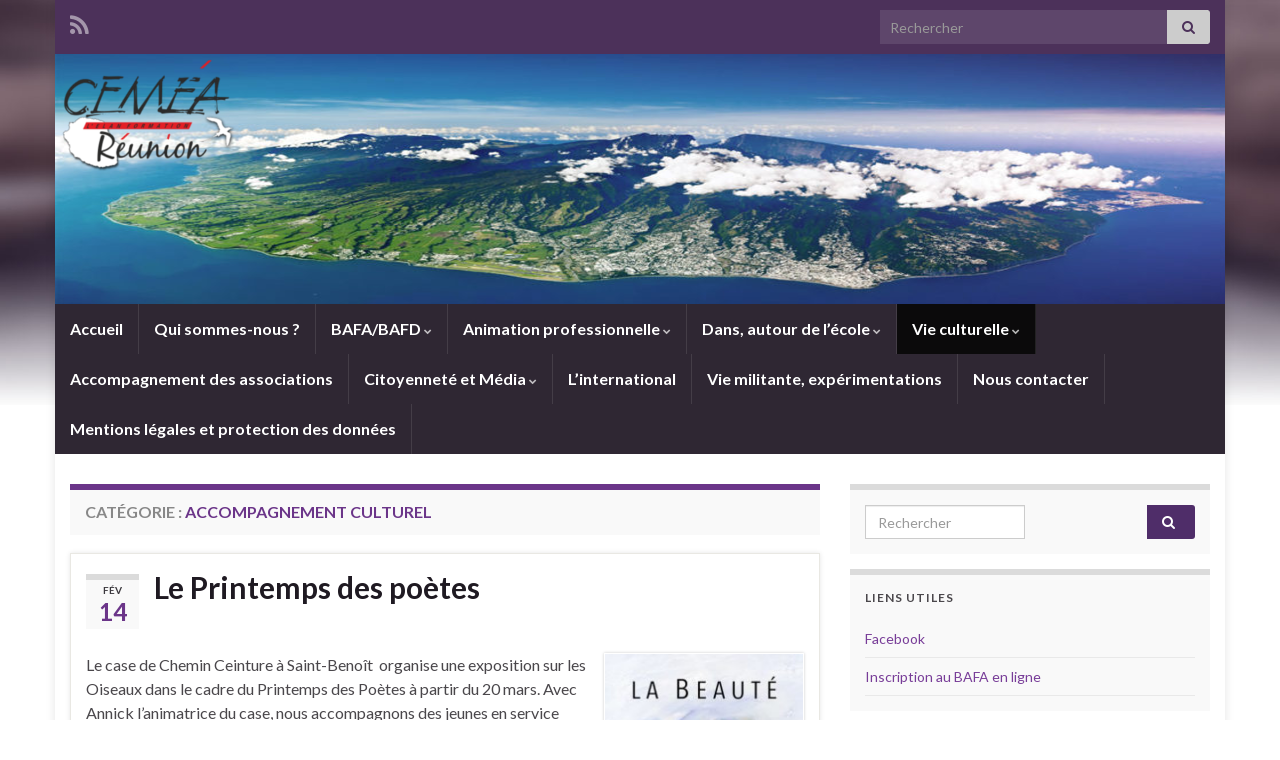

--- FILE ---
content_type: text/html; charset=UTF-8
request_url: https://cemea-reunion.org/category/vie-culturelle/accompagnement-culturel-allons-voir-des-spectacles-ensemble/
body_size: 10544
content:
<!DOCTYPE html><!--[if IE 7]>
<html class="ie ie7" lang="fr-FR" prefix="og: http://ogp.me/ns#">
<![endif]-->
<!--[if IE 8]>
<html class="ie ie8" lang="fr-FR" prefix="og: http://ogp.me/ns#">
<![endif]-->
<!--[if !(IE 7) & !(IE 8)]><!-->
<html lang="fr-FR" prefix="og: http://ogp.me/ns#">
<!--<![endif]-->
    <head>
        <meta charset="UTF-8">
        <meta http-equiv="X-UA-Compatible" content="IE=edge">
        <meta name="viewport" content="width=device-width, initial-scale=1">
        <title>Accompagnement culturel &#8211; CEMEA REUNION</title>
<meta name='robots' content='max-image-preview:large' />
<link rel="alternate" type="application/rss+xml" title="CEMEA REUNION &raquo; Flux" href="https://cemea-reunion.org/feed/" />
<link rel="alternate" type="application/rss+xml" title="CEMEA REUNION &raquo; Flux des commentaires" href="https://cemea-reunion.org/comments/feed/" />
<link rel="alternate" type="application/rss+xml" title="CEMEA REUNION &raquo; Flux de la catégorie Accompagnement culturel" href="https://cemea-reunion.org/category/vie-culturelle/accompagnement-culturel-allons-voir-des-spectacles-ensemble/feed/" />
<script type="text/javascript">
/* <![CDATA[ */
window._wpemojiSettings = {"baseUrl":"https:\/\/s.w.org\/images\/core\/emoji\/15.0.3\/72x72\/","ext":".png","svgUrl":"https:\/\/s.w.org\/images\/core\/emoji\/15.0.3\/svg\/","svgExt":".svg","source":{"concatemoji":"https:\/\/cemea-reunion.org\/wp-includes\/js\/wp-emoji-release.min.js?ver=6.6.4"}};
/*! This file is auto-generated */
!function(i,n){var o,s,e;function c(e){try{var t={supportTests:e,timestamp:(new Date).valueOf()};sessionStorage.setItem(o,JSON.stringify(t))}catch(e){}}function p(e,t,n){e.clearRect(0,0,e.canvas.width,e.canvas.height),e.fillText(t,0,0);var t=new Uint32Array(e.getImageData(0,0,e.canvas.width,e.canvas.height).data),r=(e.clearRect(0,0,e.canvas.width,e.canvas.height),e.fillText(n,0,0),new Uint32Array(e.getImageData(0,0,e.canvas.width,e.canvas.height).data));return t.every(function(e,t){return e===r[t]})}function u(e,t,n){switch(t){case"flag":return n(e,"\ud83c\udff3\ufe0f\u200d\u26a7\ufe0f","\ud83c\udff3\ufe0f\u200b\u26a7\ufe0f")?!1:!n(e,"\ud83c\uddfa\ud83c\uddf3","\ud83c\uddfa\u200b\ud83c\uddf3")&&!n(e,"\ud83c\udff4\udb40\udc67\udb40\udc62\udb40\udc65\udb40\udc6e\udb40\udc67\udb40\udc7f","\ud83c\udff4\u200b\udb40\udc67\u200b\udb40\udc62\u200b\udb40\udc65\u200b\udb40\udc6e\u200b\udb40\udc67\u200b\udb40\udc7f");case"emoji":return!n(e,"\ud83d\udc26\u200d\u2b1b","\ud83d\udc26\u200b\u2b1b")}return!1}function f(e,t,n){var r="undefined"!=typeof WorkerGlobalScope&&self instanceof WorkerGlobalScope?new OffscreenCanvas(300,150):i.createElement("canvas"),a=r.getContext("2d",{willReadFrequently:!0}),o=(a.textBaseline="top",a.font="600 32px Arial",{});return e.forEach(function(e){o[e]=t(a,e,n)}),o}function t(e){var t=i.createElement("script");t.src=e,t.defer=!0,i.head.appendChild(t)}"undefined"!=typeof Promise&&(o="wpEmojiSettingsSupports",s=["flag","emoji"],n.supports={everything:!0,everythingExceptFlag:!0},e=new Promise(function(e){i.addEventListener("DOMContentLoaded",e,{once:!0})}),new Promise(function(t){var n=function(){try{var e=JSON.parse(sessionStorage.getItem(o));if("object"==typeof e&&"number"==typeof e.timestamp&&(new Date).valueOf()<e.timestamp+604800&&"object"==typeof e.supportTests)return e.supportTests}catch(e){}return null}();if(!n){if("undefined"!=typeof Worker&&"undefined"!=typeof OffscreenCanvas&&"undefined"!=typeof URL&&URL.createObjectURL&&"undefined"!=typeof Blob)try{var e="postMessage("+f.toString()+"("+[JSON.stringify(s),u.toString(),p.toString()].join(",")+"));",r=new Blob([e],{type:"text/javascript"}),a=new Worker(URL.createObjectURL(r),{name:"wpTestEmojiSupports"});return void(a.onmessage=function(e){c(n=e.data),a.terminate(),t(n)})}catch(e){}c(n=f(s,u,p))}t(n)}).then(function(e){for(var t in e)n.supports[t]=e[t],n.supports.everything=n.supports.everything&&n.supports[t],"flag"!==t&&(n.supports.everythingExceptFlag=n.supports.everythingExceptFlag&&n.supports[t]);n.supports.everythingExceptFlag=n.supports.everythingExceptFlag&&!n.supports.flag,n.DOMReady=!1,n.readyCallback=function(){n.DOMReady=!0}}).then(function(){return e}).then(function(){var e;n.supports.everything||(n.readyCallback(),(e=n.source||{}).concatemoji?t(e.concatemoji):e.wpemoji&&e.twemoji&&(t(e.twemoji),t(e.wpemoji)))}))}((window,document),window._wpemojiSettings);
/* ]]> */
</script>
<style id='wp-emoji-styles-inline-css' type='text/css'>

	img.wp-smiley, img.emoji {
		display: inline !important;
		border: none !important;
		box-shadow: none !important;
		height: 1em !important;
		width: 1em !important;
		margin: 0 0.07em !important;
		vertical-align: -0.1em !important;
		background: none !important;
		padding: 0 !important;
	}
</style>
<link rel='stylesheet' id='wp-block-library-css' href='https://cemea-reunion.org/wp-includes/css/dist/block-library/style.min.css?ver=6.6.4' type='text/css' media='all' />
<style id='tropicalista-pdfembed-style-inline-css' type='text/css'>
.wp-block-tropicalista-pdfembed{height:500px}

</style>
<style id='classic-theme-styles-inline-css' type='text/css'>
/*! This file is auto-generated */
.wp-block-button__link{color:#fff;background-color:#32373c;border-radius:9999px;box-shadow:none;text-decoration:none;padding:calc(.667em + 2px) calc(1.333em + 2px);font-size:1.125em}.wp-block-file__button{background:#32373c;color:#fff;text-decoration:none}
</style>
<style id='global-styles-inline-css' type='text/css'>
:root{--wp--preset--aspect-ratio--square: 1;--wp--preset--aspect-ratio--4-3: 4/3;--wp--preset--aspect-ratio--3-4: 3/4;--wp--preset--aspect-ratio--3-2: 3/2;--wp--preset--aspect-ratio--2-3: 2/3;--wp--preset--aspect-ratio--16-9: 16/9;--wp--preset--aspect-ratio--9-16: 9/16;--wp--preset--color--black: #000000;--wp--preset--color--cyan-bluish-gray: #abb8c3;--wp--preset--color--white: #ffffff;--wp--preset--color--pale-pink: #f78da7;--wp--preset--color--vivid-red: #cf2e2e;--wp--preset--color--luminous-vivid-orange: #ff6900;--wp--preset--color--luminous-vivid-amber: #fcb900;--wp--preset--color--light-green-cyan: #7bdcb5;--wp--preset--color--vivid-green-cyan: #00d084;--wp--preset--color--pale-cyan-blue: #8ed1fc;--wp--preset--color--vivid-cyan-blue: #0693e3;--wp--preset--color--vivid-purple: #9b51e0;--wp--preset--gradient--vivid-cyan-blue-to-vivid-purple: linear-gradient(135deg,rgba(6,147,227,1) 0%,rgb(155,81,224) 100%);--wp--preset--gradient--light-green-cyan-to-vivid-green-cyan: linear-gradient(135deg,rgb(122,220,180) 0%,rgb(0,208,130) 100%);--wp--preset--gradient--luminous-vivid-amber-to-luminous-vivid-orange: linear-gradient(135deg,rgba(252,185,0,1) 0%,rgba(255,105,0,1) 100%);--wp--preset--gradient--luminous-vivid-orange-to-vivid-red: linear-gradient(135deg,rgba(255,105,0,1) 0%,rgb(207,46,46) 100%);--wp--preset--gradient--very-light-gray-to-cyan-bluish-gray: linear-gradient(135deg,rgb(238,238,238) 0%,rgb(169,184,195) 100%);--wp--preset--gradient--cool-to-warm-spectrum: linear-gradient(135deg,rgb(74,234,220) 0%,rgb(151,120,209) 20%,rgb(207,42,186) 40%,rgb(238,44,130) 60%,rgb(251,105,98) 80%,rgb(254,248,76) 100%);--wp--preset--gradient--blush-light-purple: linear-gradient(135deg,rgb(255,206,236) 0%,rgb(152,150,240) 100%);--wp--preset--gradient--blush-bordeaux: linear-gradient(135deg,rgb(254,205,165) 0%,rgb(254,45,45) 50%,rgb(107,0,62) 100%);--wp--preset--gradient--luminous-dusk: linear-gradient(135deg,rgb(255,203,112) 0%,rgb(199,81,192) 50%,rgb(65,88,208) 100%);--wp--preset--gradient--pale-ocean: linear-gradient(135deg,rgb(255,245,203) 0%,rgb(182,227,212) 50%,rgb(51,167,181) 100%);--wp--preset--gradient--electric-grass: linear-gradient(135deg,rgb(202,248,128) 0%,rgb(113,206,126) 100%);--wp--preset--gradient--midnight: linear-gradient(135deg,rgb(2,3,129) 0%,rgb(40,116,252) 100%);--wp--preset--font-size--small: 14px;--wp--preset--font-size--medium: 20px;--wp--preset--font-size--large: 20px;--wp--preset--font-size--x-large: 42px;--wp--preset--font-size--tiny: 10px;--wp--preset--font-size--regular: 16px;--wp--preset--font-size--larger: 26px;--wp--preset--spacing--20: 0.44rem;--wp--preset--spacing--30: 0.67rem;--wp--preset--spacing--40: 1rem;--wp--preset--spacing--50: 1.5rem;--wp--preset--spacing--60: 2.25rem;--wp--preset--spacing--70: 3.38rem;--wp--preset--spacing--80: 5.06rem;--wp--preset--shadow--natural: 6px 6px 9px rgba(0, 0, 0, 0.2);--wp--preset--shadow--deep: 12px 12px 50px rgba(0, 0, 0, 0.4);--wp--preset--shadow--sharp: 6px 6px 0px rgba(0, 0, 0, 0.2);--wp--preset--shadow--outlined: 6px 6px 0px -3px rgba(255, 255, 255, 1), 6px 6px rgba(0, 0, 0, 1);--wp--preset--shadow--crisp: 6px 6px 0px rgba(0, 0, 0, 1);}:where(.is-layout-flex){gap: 0.5em;}:where(.is-layout-grid){gap: 0.5em;}body .is-layout-flex{display: flex;}.is-layout-flex{flex-wrap: wrap;align-items: center;}.is-layout-flex > :is(*, div){margin: 0;}body .is-layout-grid{display: grid;}.is-layout-grid > :is(*, div){margin: 0;}:where(.wp-block-columns.is-layout-flex){gap: 2em;}:where(.wp-block-columns.is-layout-grid){gap: 2em;}:where(.wp-block-post-template.is-layout-flex){gap: 1.25em;}:where(.wp-block-post-template.is-layout-grid){gap: 1.25em;}.has-black-color{color: var(--wp--preset--color--black) !important;}.has-cyan-bluish-gray-color{color: var(--wp--preset--color--cyan-bluish-gray) !important;}.has-white-color{color: var(--wp--preset--color--white) !important;}.has-pale-pink-color{color: var(--wp--preset--color--pale-pink) !important;}.has-vivid-red-color{color: var(--wp--preset--color--vivid-red) !important;}.has-luminous-vivid-orange-color{color: var(--wp--preset--color--luminous-vivid-orange) !important;}.has-luminous-vivid-amber-color{color: var(--wp--preset--color--luminous-vivid-amber) !important;}.has-light-green-cyan-color{color: var(--wp--preset--color--light-green-cyan) !important;}.has-vivid-green-cyan-color{color: var(--wp--preset--color--vivid-green-cyan) !important;}.has-pale-cyan-blue-color{color: var(--wp--preset--color--pale-cyan-blue) !important;}.has-vivid-cyan-blue-color{color: var(--wp--preset--color--vivid-cyan-blue) !important;}.has-vivid-purple-color{color: var(--wp--preset--color--vivid-purple) !important;}.has-black-background-color{background-color: var(--wp--preset--color--black) !important;}.has-cyan-bluish-gray-background-color{background-color: var(--wp--preset--color--cyan-bluish-gray) !important;}.has-white-background-color{background-color: var(--wp--preset--color--white) !important;}.has-pale-pink-background-color{background-color: var(--wp--preset--color--pale-pink) !important;}.has-vivid-red-background-color{background-color: var(--wp--preset--color--vivid-red) !important;}.has-luminous-vivid-orange-background-color{background-color: var(--wp--preset--color--luminous-vivid-orange) !important;}.has-luminous-vivid-amber-background-color{background-color: var(--wp--preset--color--luminous-vivid-amber) !important;}.has-light-green-cyan-background-color{background-color: var(--wp--preset--color--light-green-cyan) !important;}.has-vivid-green-cyan-background-color{background-color: var(--wp--preset--color--vivid-green-cyan) !important;}.has-pale-cyan-blue-background-color{background-color: var(--wp--preset--color--pale-cyan-blue) !important;}.has-vivid-cyan-blue-background-color{background-color: var(--wp--preset--color--vivid-cyan-blue) !important;}.has-vivid-purple-background-color{background-color: var(--wp--preset--color--vivid-purple) !important;}.has-black-border-color{border-color: var(--wp--preset--color--black) !important;}.has-cyan-bluish-gray-border-color{border-color: var(--wp--preset--color--cyan-bluish-gray) !important;}.has-white-border-color{border-color: var(--wp--preset--color--white) !important;}.has-pale-pink-border-color{border-color: var(--wp--preset--color--pale-pink) !important;}.has-vivid-red-border-color{border-color: var(--wp--preset--color--vivid-red) !important;}.has-luminous-vivid-orange-border-color{border-color: var(--wp--preset--color--luminous-vivid-orange) !important;}.has-luminous-vivid-amber-border-color{border-color: var(--wp--preset--color--luminous-vivid-amber) !important;}.has-light-green-cyan-border-color{border-color: var(--wp--preset--color--light-green-cyan) !important;}.has-vivid-green-cyan-border-color{border-color: var(--wp--preset--color--vivid-green-cyan) !important;}.has-pale-cyan-blue-border-color{border-color: var(--wp--preset--color--pale-cyan-blue) !important;}.has-vivid-cyan-blue-border-color{border-color: var(--wp--preset--color--vivid-cyan-blue) !important;}.has-vivid-purple-border-color{border-color: var(--wp--preset--color--vivid-purple) !important;}.has-vivid-cyan-blue-to-vivid-purple-gradient-background{background: var(--wp--preset--gradient--vivid-cyan-blue-to-vivid-purple) !important;}.has-light-green-cyan-to-vivid-green-cyan-gradient-background{background: var(--wp--preset--gradient--light-green-cyan-to-vivid-green-cyan) !important;}.has-luminous-vivid-amber-to-luminous-vivid-orange-gradient-background{background: var(--wp--preset--gradient--luminous-vivid-amber-to-luminous-vivid-orange) !important;}.has-luminous-vivid-orange-to-vivid-red-gradient-background{background: var(--wp--preset--gradient--luminous-vivid-orange-to-vivid-red) !important;}.has-very-light-gray-to-cyan-bluish-gray-gradient-background{background: var(--wp--preset--gradient--very-light-gray-to-cyan-bluish-gray) !important;}.has-cool-to-warm-spectrum-gradient-background{background: var(--wp--preset--gradient--cool-to-warm-spectrum) !important;}.has-blush-light-purple-gradient-background{background: var(--wp--preset--gradient--blush-light-purple) !important;}.has-blush-bordeaux-gradient-background{background: var(--wp--preset--gradient--blush-bordeaux) !important;}.has-luminous-dusk-gradient-background{background: var(--wp--preset--gradient--luminous-dusk) !important;}.has-pale-ocean-gradient-background{background: var(--wp--preset--gradient--pale-ocean) !important;}.has-electric-grass-gradient-background{background: var(--wp--preset--gradient--electric-grass) !important;}.has-midnight-gradient-background{background: var(--wp--preset--gradient--midnight) !important;}.has-small-font-size{font-size: var(--wp--preset--font-size--small) !important;}.has-medium-font-size{font-size: var(--wp--preset--font-size--medium) !important;}.has-large-font-size{font-size: var(--wp--preset--font-size--large) !important;}.has-x-large-font-size{font-size: var(--wp--preset--font-size--x-large) !important;}
:where(.wp-block-post-template.is-layout-flex){gap: 1.25em;}:where(.wp-block-post-template.is-layout-grid){gap: 1.25em;}
:where(.wp-block-columns.is-layout-flex){gap: 2em;}:where(.wp-block-columns.is-layout-grid){gap: 2em;}
:root :where(.wp-block-pullquote){font-size: 1.5em;line-height: 1.6;}
</style>
<link rel='stylesheet' id='osm-map-css-css' href='https://cemea-reunion.org/wp-content/plugins/osm/css/osm_map.css?ver=6.6.4' type='text/css' media='all' />
<link rel='stylesheet' id='osm-ol3-css-css' href='https://cemea-reunion.org/wp-content/plugins/osm/js/OL/7.1.0/ol.css?ver=6.6.4' type='text/css' media='all' />
<link rel='stylesheet' id='osm-ol3-ext-css-css' href='https://cemea-reunion.org/wp-content/plugins/osm/css/osm_map_v3.css?ver=6.6.4' type='text/css' media='all' />
<link rel='stylesheet' id='bootstrap-css' href='https://cemea-reunion.org/wp-content/themes/graphene/bootstrap/css/bootstrap.min.css?ver=6.6.4' type='text/css' media='all' />
<link rel='stylesheet' id='font-awesome-css' href='https://cemea-reunion.org/wp-content/themes/graphene/fonts/font-awesome/css/font-awesome.min.css?ver=6.6.4' type='text/css' media='all' />
<link rel='stylesheet' id='graphene-css' href='https://cemea-reunion.org/wp-content/themes/graphene/style.css?ver=2.9.4' type='text/css' media='screen' />
<link rel='stylesheet' id='graphene-responsive-css' href='https://cemea-reunion.org/wp-content/themes/graphene/responsive.css?ver=2.9.4' type='text/css' media='all' />
<link rel='stylesheet' id='graphene-blocks-css' href='https://cemea-reunion.org/wp-content/themes/graphene/blocks.css?ver=2.9.4' type='text/css' media='all' />
<script type="text/javascript" src="https://cemea-reunion.org/wp-includes/js/jquery/jquery.min.js?ver=3.7.1" id="jquery-core-js"></script>
<script type="text/javascript" src="https://cemea-reunion.org/wp-includes/js/jquery/jquery-migrate.min.js?ver=3.4.1" id="jquery-migrate-js"></script>
<script type="text/javascript" src="https://cemea-reunion.org/wp-content/plugins/osm/js/OL/2.13.1/OpenLayers.js?ver=6.6.4" id="osm-ol-library-js"></script>
<script type="text/javascript" src="https://cemea-reunion.org/wp-content/plugins/osm/js/OSM/openlayers/OpenStreetMap.js?ver=6.6.4" id="osm-osm-library-js"></script>
<script type="text/javascript" src="https://cemea-reunion.org/wp-content/plugins/osm/js/OSeaM/harbours.js?ver=6.6.4" id="osm-harbours-library-js"></script>
<script type="text/javascript" src="https://cemea-reunion.org/wp-content/plugins/osm/js/OSeaM/map_utils.js?ver=6.6.4" id="osm-map-utils-library-js"></script>
<script type="text/javascript" src="https://cemea-reunion.org/wp-content/plugins/osm/js/OSeaM/utilities.js?ver=6.6.4" id="osm-utilities-library-js"></script>
<script type="text/javascript" src="https://cemea-reunion.org/wp-content/plugins/osm/js/osm-plugin-lib.js?ver=6.6.4" id="OsmScript-js"></script>
<script type="text/javascript" src="https://cemea-reunion.org/wp-content/plugins/osm/js/polyfill/v2/polyfill.min.js?features=requestAnimationFrame%2CElement.prototype.classList%2CURL&amp;ver=6.6.4" id="osm-polyfill-js"></script>
<script type="text/javascript" src="https://cemea-reunion.org/wp-content/plugins/osm/js/OL/7.1.0/ol.js?ver=6.6.4" id="osm-ol3-library-js"></script>
<script type="text/javascript" src="https://cemea-reunion.org/wp-content/plugins/osm/js/osm-v3-plugin-lib.js?ver=6.6.4" id="osm-ol3-ext-library-js"></script>
<script type="text/javascript" src="https://cemea-reunion.org/wp-content/plugins/osm/js/osm-metabox-events.js?ver=6.6.4" id="osm-ol3-metabox-events-js"></script>
<script type="text/javascript" src="https://cemea-reunion.org/wp-content/plugins/osm/js/osm-startup-lib.js?ver=6.6.4" id="osm-map-startup-js"></script>
<script defer type="text/javascript" src="https://cemea-reunion.org/wp-content/themes/graphene/bootstrap/js/bootstrap.min.js?ver=2.9.4" id="bootstrap-js"></script>
<script defer type="text/javascript" src="https://cemea-reunion.org/wp-content/themes/graphene/js/bootstrap-hover-dropdown/bootstrap-hover-dropdown.min.js?ver=2.9.4" id="bootstrap-hover-dropdown-js"></script>
<script defer type="text/javascript" src="https://cemea-reunion.org/wp-content/themes/graphene/js/bootstrap-submenu/bootstrap-submenu.min.js?ver=2.9.4" id="bootstrap-submenu-js"></script>
<script defer type="text/javascript" src="https://cemea-reunion.org/wp-content/themes/graphene/js/jquery.infinitescroll.min.js?ver=2.9.4" id="infinite-scroll-js"></script>
<script type="text/javascript" id="graphene-js-extra">
/* <![CDATA[ */
var grapheneJS = {"siteurl":"https:\/\/cemea-reunion.org","ajaxurl":"https:\/\/cemea-reunion.org\/wp-admin\/admin-ajax.php","templateUrl":"https:\/\/cemea-reunion.org\/wp-content\/themes\/graphene","isSingular":"","enableStickyMenu":"","shouldShowComments":"","commentsOrder":"newest","sliderDisable":"1","sliderInterval":"7000","infScrollBtnLbl":"Lire plus","infScrollOn":"","infScrollCommentsOn":"","totalPosts":"2","postsPerPage":"5","isPageNavi":"","infScrollMsgText":"Fetching window.grapheneInfScrollItemsPerPage of window.grapheneInfScrollItemsLeft items left ...","infScrollMsgTextPlural":"Fetching window.grapheneInfScrollItemsPerPage of window.grapheneInfScrollItemsLeft items left ...","infScrollFinishedText":"All loaded!","commentsPerPage":"50","totalComments":"0","infScrollCommentsMsg":"R\u00e9cup\u00e9ration de window.grapheneInfScrollCommentsPerPage commentaires sur window.grapheneInfScrollCommentsLeft laiss\u00e9s","infScrollCommentsMsgPlural":"R\u00e9cup\u00e9ration de window.grapheneInfScrollCommentsPerPage commentaires sur window.grapheneInfScrollCommentsLeft laiss\u00e9s","infScrollCommentsFinishedMsg":"All comments loaded!","disableLiveSearch":"1","txtNoResult":"No result found.","isMasonry":""};
/* ]]> */
</script>
<script defer type="text/javascript" src="https://cemea-reunion.org/wp-content/themes/graphene/js/graphene.js?ver=2.9.4" id="graphene-js"></script>
<link rel="https://api.w.org/" href="https://cemea-reunion.org/wp-json/" /><link rel="alternate" title="JSON" type="application/json" href="https://cemea-reunion.org/wp-json/wp/v2/categories/53" /><link rel="EditURI" type="application/rsd+xml" title="RSD" href="https://cemea-reunion.org/xmlrpc.php?rsd" />
<meta name="generator" content="WordPress 6.6.4" />
<script type="text/javascript"> 

/**  all layers have to be in this global array - in further process each map will have something like vectorM[map_ol3js_n][layer_n] */
var vectorM = [[]];


/** put translations from PHP/mo to JavaScript */
var translations = [];

/** global GET-Parameters */
var HTTP_GET_VARS = [];

</script><!-- OSM plugin V6.1.9: did not add geo meta tags. --> 
<!-- Saisissez vos scripts ici -->		<script>
		   WebFontConfig = {
		      google: { 
		      	families: ["Lato:400,400i,700,700i&display=swap"]		      }
		   };

		   (function(d) {
		      var wf = d.createElement('script'), s = d.scripts[0];
		      wf.src = 'https://ajax.googleapis.com/ajax/libs/webfont/1.6.26/webfont.js';
		      wf.async = true;
		      s.parentNode.insertBefore(wf, s);
		   })(document);
		</script>
	<style type="text/css">
.header_title, .header_title a, .header_title a:visited, .header_title a:hover, .header_desc {color:#blank}.carousel, .carousel .item{height:400px}@media (max-width: 991px) {.carousel, .carousel .item{height:250px}}
</style>
<style type="text/css" id="custom-background-css">
body.custom-background { background-image: url("https://cemea-reunion.org/wp-content/themes/graphene/images/bg.jpg"); background-position: center top; background-size: contain; background-repeat: no-repeat; background-attachment: scroll; }
</style>
	<link rel="icon" href="https://cemea-reunion.org/wp-content/uploads/2019/02/cropped-logo-CEMEA-1-32x32.png" sizes="32x32" />
<link rel="icon" href="https://cemea-reunion.org/wp-content/uploads/2019/02/cropped-logo-CEMEA-1-192x192.png" sizes="192x192" />
<link rel="apple-touch-icon" href="https://cemea-reunion.org/wp-content/uploads/2019/02/cropped-logo-CEMEA-1-180x180.png" />
<meta name="msapplication-TileImage" content="https://cemea-reunion.org/wp-content/uploads/2019/02/cropped-logo-CEMEA-1-270x270.png" />
		<style type="text/css" id="wp-custom-css">
			 .entry-meta { display: none; }
		</style>
		    </head>
    <body class="archive category category-accompagnement-culturel-allons-voir-des-spectacles-ensemble category-53 custom-background wp-embed-responsive layout-boxed two_col_left two-columns">
        
        <div class="container boxed-wrapper">
            
                            <div id="top-bar" class="row clearfix top-bar ">
                    
                                                    
                            <div class="col-md-12 top-bar-items">
                                
                                                                                                    	<ul class="social-profiles">
							
			            <li class="social-profile social-profile-rss">
			            	<a href="https://cemea-reunion.org/feed/" title="Suivre le fil RSS de CEMEA REUNION" id="social-id-1" class="mysocial social-rss">
			            				                            <i class="fa fa-rss"></i>
		                        			            	</a>
			            </li>
		            
		    	    </ul>
                                    
                                                                    <button type="button" class="search-toggle navbar-toggle collapsed" data-toggle="collapse" data-target="#top_search">
                                        <span class="sr-only">Toggle search form</span>
                                        <i class="fa fa-search-plus"></i>
                                    </button>

                                    <div id="top_search" class="top-search-form">
                                        <form class="searchform" method="get" action="https://cemea-reunion.org">
	<div class="input-group">
		<div class="form-group live-search-input">
			<label for="s" class="screen-reader-text">Search for:</label>
		    <input type="text" id="s" name="s" class="form-control" placeholder="Rechercher">
		    		</div>
	    <span class="input-group-btn">
	    	<button class="btn btn-default" type="submit"><i class="fa fa-search"></i></button>
	    </span>
    </div>
    </form>                                                                            </div>
                                
                                                            </div>

                        
                                    </div>
            

            <div id="header" class="row">

                <img src="https://cemea-reunion.org/wp-content/uploads/2018/07/cropped-banniere-1170-250.png" alt="CEMEA REUNION" title="CEMEA REUNION" width="1170" height="250" />                
                                                                </div>


                        <nav class="navbar row navbar-inverse">

                <div class="navbar-header align-center">
                		                    <button type="button" class="navbar-toggle collapsed" data-toggle="collapse" data-target="#header-menu-wrap, #secondary-menu-wrap">
	                        <span class="sr-only">Toggle navigation</span>
	                        <span class="icon-bar"></span>
	                        <span class="icon-bar"></span>
	                        <span class="icon-bar"></span>
	                    </button>
                	                    
                    
                                            <p class="header_title mobile-only">
                            <a href="https://cemea-reunion.org" title="Retour à l&#039;accueil">                                CEMEA REUNION                            </a>                        </p>
                    
                                            
                                    </div>

                                    <div class="collapse navbar-collapse" id="header-menu-wrap">

            			<ul id="header-menu" class="nav navbar-nav flip"><li id="menu-item-1242" class="menu-item menu-item-type-post_type menu-item-object-page menu-item-home menu-item-1242"><a href="https://cemea-reunion.org/">Accueil</a></li>
<li id="menu-item-99" class="menu-item menu-item-type-post_type menu-item-object-page menu-item-99"><a href="https://cemea-reunion.org/accueil/">Qui sommes-nous ?</a></li>
<li id="menu-item-88" class="menu-item menu-item-type-taxonomy menu-item-object-category menu-item-has-children menu-item-88"><a href="https://cemea-reunion.org/category/bafa-bafd/" class="dropdown-toggle" data-toggle="dropdown" data-submenu="1" data-depth="10" data-hover="dropdown" data-delay="0">BAFA/BAFD <i class="fa fa-chevron-down"></i></a>
<ul class="dropdown-menu">
	<li id="menu-item-89" class="menu-item menu-item-type-taxonomy menu-item-object-category menu-item-89"><a href="https://cemea-reunion.org/category/bafa-bafd/le-bafa/">Le BAFA</a></li>
	<li id="menu-item-90" class="menu-item menu-item-type-taxonomy menu-item-object-category menu-item-90"><a href="https://cemea-reunion.org/category/bafa-bafd/le-bafd/">Le BAFD</a></li>
	<li id="menu-item-1177" class="menu-item menu-item-type-post_type menu-item-object-page menu-item-1177"><a href="https://cemea-reunion.org/planning-bafa-bafd/">PLANNING BAFA-BAFD</a></li>
	<li id="menu-item-1178" class="menu-item menu-item-type-taxonomy menu-item-object-category menu-item-1178"><a href="https://cemea-reunion.org/category/bafa-bafd/les-aides-financieres-bafa-bafd-bafa-bafd/">Les aides financières : Bafa &amp; Bafd</a></li>
	<li id="menu-item-518" class="menu-item menu-item-type-taxonomy menu-item-object-category menu-item-518"><a href="https://cemea-reunion.org/category/bafa-bafd/syntheseav/">Synthèse des formations Animation volontaire</a></li>
</ul>
</li>
<li id="menu-item-87" class="menu-item menu-item-type-taxonomy menu-item-object-category menu-item-has-children menu-item-87"><a href="https://cemea-reunion.org/category/animation-professionnelle/" class="dropdown-toggle" data-toggle="dropdown" data-submenu="1" data-depth="10" data-hover="dropdown" data-delay="0">Animation professionnelle <i class="fa fa-chevron-down"></i></a>
<ul class="dropdown-menu">
	<li id="menu-item-102" class="menu-item menu-item-type-taxonomy menu-item-object-category menu-item-102"><a href="https://cemea-reunion.org/category/animation-professionnelle/bpjeps/">BPJEPS</a></li>
	<li id="menu-item-1300" class="menu-item menu-item-type-taxonomy menu-item-object-category menu-item-1300"><a href="https://cemea-reunion.org/category/animation-professionnelle/certificat-complementaire-de-direction-ccdacm/">Certificat Complémentaire de Direction (CCDACM)</a></li>
	<li id="menu-item-1167" class="menu-item menu-item-type-taxonomy menu-item-object-category menu-item-1167"><a href="https://cemea-reunion.org/category/animation-professionnelle/dejps/">DEJEPS</a></li>
	<li id="menu-item-1170" class="menu-item menu-item-type-taxonomy menu-item-object-category menu-item-1170"><a href="https://cemea-reunion.org/category/animation-professionnelle/desjeps/">DESJEPS</a></li>
	<li id="menu-item-519" class="menu-item menu-item-type-taxonomy menu-item-object-category menu-item-519"><a href="https://cemea-reunion.org/category/animation-professionnelle/syntheseap/">Synthèse de nos formations professionelles</a></li>
	<li id="menu-item-1412" class="menu-item menu-item-type-taxonomy menu-item-object-category menu-item-1412"><a href="https://cemea-reunion.org/category/animation-professionnelle/conditions-generales-de-vente/">Conditions Générales de Vente</a></li>
</ul>
</li>
<li id="menu-item-91" class="menu-item menu-item-type-taxonomy menu-item-object-category menu-item-has-children menu-item-91"><a href="https://cemea-reunion.org/category/dans-autour-de-lecole/" class="dropdown-toggle" data-toggle="dropdown" data-submenu="1" data-depth="10" data-hover="dropdown" data-delay="0">Dans, autour de l&rsquo;école <i class="fa fa-chevron-down"></i></a>
<ul class="dropdown-menu">
	<li id="menu-item-108" class="menu-item menu-item-type-taxonomy menu-item-object-category menu-item-108"><a href="https://cemea-reunion.org/category/dans-autour-de-lecole/atelier-relais/">Atelier relais</a></li>
	<li id="menu-item-111" class="menu-item menu-item-type-taxonomy menu-item-object-category menu-item-111"><a href="https://cemea-reunion.org/category/dans-autour-de-lecole/jade/">JADE</a></li>
	<li id="menu-item-112" class="menu-item menu-item-type-taxonomy menu-item-object-category menu-item-112"><a href="https://cemea-reunion.org/category/dans-autour-de-lecole/les-valeurs-de-la-republique-et-laicite/">Les valeurs de la République et Laïcité</a></li>
</ul>
</li>
<li id="menu-item-97" class="menu-item menu-item-type-taxonomy menu-item-object-category current-category-ancestor current-menu-ancestor current-menu-parent current-category-parent menu-item-has-children menu-item-97"><a href="https://cemea-reunion.org/category/vie-culturelle/" class="dropdown-toggle" data-toggle="dropdown" data-submenu="1" data-depth="10" data-hover="dropdown" data-delay="0">Vie culturelle <i class="fa fa-chevron-down"></i></a>
<ul class="dropdown-menu">
	<li id="menu-item-117" class="menu-item menu-item-type-taxonomy menu-item-object-category menu-item-has-children menu-item-117 dropdown-submenu"><a href="https://cemea-reunion.org/category/vie-culturelle/autour-du-cinema/">Autour du cinéma <i class="fa fa-chevron-right"></i></a>
	<ul class="dropdown-menu">
		<li id="menu-item-118" class="menu-item menu-item-type-taxonomy menu-item-object-category menu-item-118"><a href="https://cemea-reunion.org/category/vie-culturelle/autour-du-cinema/festival-du-film-effe/">Festival du film (EFFE)</a></li>
		<li id="menu-item-120" class="menu-item menu-item-type-taxonomy menu-item-object-category menu-item-120"><a href="https://cemea-reunion.org/category/vie-culturelle/autour-du-cinema/les-resonnances/">Les résonnances</a></li>
		<li id="menu-item-119" class="menu-item menu-item-type-taxonomy menu-item-object-category menu-item-119"><a href="https://cemea-reunion.org/category/vie-culturelle/autour-du-cinema/film-danimation/">Film d&rsquo;animation</a></li>
	</ul>
</li>
	<li id="menu-item-114" class="menu-item menu-item-type-taxonomy menu-item-object-category menu-item-has-children menu-item-114 dropdown-submenu"><a href="https://cemea-reunion.org/category/vie-culturelle/ateliers-de-lecture-ecriture/">Ateliers de lecture/écriture <i class="fa fa-chevron-right"></i></a>
	<ul class="dropdown-menu">
		<li id="menu-item-116" class="menu-item menu-item-type-taxonomy menu-item-object-category menu-item-116"><a href="https://cemea-reunion.org/category/vie-culturelle/ateliers-de-lecture-ecriture/des-lire-et-decrits/">Des lire et d’écrits</a></li>
		<li id="menu-item-115" class="menu-item menu-item-type-taxonomy menu-item-object-category menu-item-115"><a href="https://cemea-reunion.org/category/vie-culturelle/ateliers-de-lecture-ecriture/animation-dans-les-centres-de-loisirs/">Animation dans les centres de loisirs</a></li>
	</ul>
</li>
	<li id="menu-item-113" class="menu-item menu-item-type-taxonomy menu-item-object-category current-menu-item menu-item-113 active"><a href="https://cemea-reunion.org/category/vie-culturelle/accompagnement-culturel-allons-voir-des-spectacles-ensemble/" aria-current="page">Accompagnement culturel</a></li>
</ul>
</li>
<li id="menu-item-86" class="menu-item menu-item-type-taxonomy menu-item-object-category menu-item-86"><a href="https://cemea-reunion.org/category/accompagnement-des-dynamiques-collectives/">Accompagnement des associations</a></li>
<li id="menu-item-92" class="menu-item menu-item-type-taxonomy menu-item-object-category menu-item-has-children menu-item-92"><a href="https://cemea-reunion.org/category/citoyennete-et-media/" class="dropdown-toggle" data-toggle="dropdown" data-submenu="1" data-depth="10" data-hover="dropdown" data-delay="0">Citoyenneté et Média <i class="fa fa-chevron-down"></i></a>
<ul class="dropdown-menu">
	<li id="menu-item-750" class="menu-item menu-item-type-post_type menu-item-object-post menu-item-750"><a href="https://cemea-reunion.org/la-reunion-des-communs/">“La Réunion des communs” 5,6 et 7 mai à Saint-Joseph</a></li>
	<li id="menu-item-130" class="menu-item menu-item-type-taxonomy menu-item-object-category menu-item-130"><a href="https://cemea-reunion.org/category/citoyennete-et-media/webradio/">Webradio</a></li>
</ul>
</li>
<li id="menu-item-94" class="menu-item menu-item-type-taxonomy menu-item-object-category menu-item-94"><a href="https://cemea-reunion.org/category/linternationale/">L&rsquo;international</a></li>
<li id="menu-item-98" class="menu-item menu-item-type-taxonomy menu-item-object-category menu-item-98"><a href="https://cemea-reunion.org/category/vie-millitante-experimentations/">Vie militante, expérimentations</a></li>
<li id="menu-item-447" class="menu-item menu-item-type-post_type menu-item-object-post menu-item-447"><a href="https://cemea-reunion.org/nous-contacter/">Nous contacter</a></li>
<li id="menu-item-1190" class="menu-item menu-item-type-post_type menu-item-object-page menu-item-privacy-policy menu-item-1190"><a rel="privacy-policy" href="https://cemea-reunion.org/mentions-legales-et-protection-des-donnees/">Mentions légales et protection des données</a></li>
</ul>                        
            			                        
                                            </div>
                
                                    
                            </nav>

            
            <div id="content" class="clearfix hfeed row">
                
                    
                                        
                    <div id="content-main" class="clearfix content-main col-md-8">
                    
    <h1 class="page-title archive-title">
        Catégorie : <span>Accompagnement culturel</span>    </h1>
    
        
    <div class="entries-wrapper">
    
                

<div id="post-308" class="clearfix post post-308 type-post status-publish format-standard has-post-thumbnail hentry category-accompagnement-culturel-allons-voir-des-spectacles-ensemble item-wrap">
		
	<div class="entry clearfix">
    
    			    	<div class="post-date date alpha ">
            <p class="default_date">
            	<span class="month">Fév</span>
                <span class="day">14</span>
                            </p>
                    </div>
            
		        <h2 class="post-title entry-title">
			<a href="https://cemea-reunion.org/le-printemps-des-poetes/" rel="bookmark" title="Lien permanent pour Le Printemps des poètes">
				Le Printemps des poètes            </a>
			        </h2>
		
					    <ul class="post-meta entry-meta clearfix">
	    		        <li class="byline">
	        	De <span class="author"><a href="https://cemea-reunion.org/author/cemea-reunion/" rel="author">CEMEA-Reunion</a></span><span class="entry-cat"> dans la catégorie <span class="terms"><a class="term term-category term-53" href="https://cemea-reunion.org/category/vie-culturelle/accompagnement-culturel-allons-voir-des-spectacles-ensemble/">Accompagnement culturel</a></span></span>	        </li>
	        	    </ul>
    		
				<div class="entry-content clearfix">
			
													<p class="excerpt-thumb">
							<a href="https://cemea-reunion.org/le-printemps-des-poetes/" rel="bookmark" title="Lien permanent pour Le Printemps des poètes">
								<img width="200" height="300" src="https://cemea-reunion.org/wp-content/uploads/2019/02/rubon870-200x300.jpg" class="attachment-medium size-medium wp-post-image" alt="" decoding="async" fetchpriority="high" srcset="https://cemea-reunion.org/wp-content/uploads/2019/02/rubon870-200x300.jpg 200w, https://cemea-reunion.org/wp-content/uploads/2019/02/rubon870.jpg 600w" sizes="(max-width: 200px) 100vw, 200px" />							</a>
						</p>
												
			
                				                
								<p>Le case de Chemin Ceinture à Saint-Benoît  organise une exposition sur les Oiseaux dans le cadre du Printemps des Poètes à partir du 20 mars. Avec Annick l&rsquo;animatrice du case, nous accompagnons des jeunes en service civique pour préparer cette manifestation. Les élèves de l&rsquo;école Chemin Ceinture participeront à des ateliers sur le temps périscolaires. &hellip; </p>
<p><a class="more-link btn" href="https://cemea-reunion.org/le-printemps-des-poetes/">Lire la suite</a></p>

						
						
						
		</div>
		
			</div>
</div>

 


                

<div id="post-270" class="clearfix post post-270 type-post status-publish format-standard hentry category-accompagnement-culturel-allons-voir-des-spectacles-ensemble item-wrap">
		
	<div class="entry clearfix">
    
    			    	<div class="post-date date alpha ">
            <p class="default_date">
            	<span class="month">Fév</span>
                <span class="day">14</span>
                            </p>
                    </div>
            
		        <h2 class="post-title entry-title">
			<a href="https://cemea-reunion.org/programmation-dun-kozkafe-culturel/" rel="bookmark" title="Lien permanent pour Kozkafé Culturel">
				Kozkafé Culturel            </a>
			        </h2>
		
					    <ul class="post-meta entry-meta clearfix">
	    		        <li class="byline">
	        	De <span class="author"><a href="https://cemea-reunion.org/author/pgascoin/" rel="author">Pascal GASCOIN</a></span><span class="entry-cat"> dans la catégorie <span class="terms"><a class="term term-category term-53" href="https://cemea-reunion.org/category/vie-culturelle/accompagnement-culturel-allons-voir-des-spectacles-ensemble/">Accompagnement culturel</a></span></span>	        </li>
	        	    </ul>
    		
				<div class="entry-content clearfix">
			
							<div class="excerpt-thumb"><a href="https://cemea-reunion.org/programmation-dun-kozkafe-culturel/"><img width="212" height="300" src="https://cemea-reunion.org/wp-content/uploads/2019/02/kozkfeculturelprogrammation.jpeg-212x300.jpg" class="attachment-medium size-medium" alt="" decoding="async" srcset="https://cemea-reunion.org/wp-content/uploads/2019/02/kozkfeculturelprogrammation.jpeg-212x300.jpg 212w, https://cemea-reunion.org/wp-content/uploads/2019/02/kozkfeculturelprogrammation.jpeg-768x1086.jpg 768w, https://cemea-reunion.org/wp-content/uploads/2019/02/kozkfeculturelprogrammation.jpeg-724x1024.jpg 724w" sizes="(max-width: 212px) 100vw, 212px" /></a></div>						
			
                				                
								
						
						
						
		</div>
		
			</div>
</div>

 

    </div>
    
    
  

                </div><!-- #content-main -->
        
            
<div id="sidebar1" class="sidebar sidebar-right widget-area col-md-4">

	
    <div id="search-2" class="sidebar-wrap widget_search"><form class="searchform" method="get" action="https://cemea-reunion.org">
	<div class="input-group">
		<div class="form-group live-search-input">
			<label for="s" class="screen-reader-text">Search for:</label>
		    <input type="text" id="s" name="s" class="form-control" placeholder="Rechercher">
		    		</div>
	    <span class="input-group-btn">
	    	<button class="btn btn-default" type="submit"><i class="fa fa-search"></i></button>
	    </span>
    </div>
    </form></div><div id="nav_menu-1" class="sidebar-wrap widget_nav_menu"><h2 class="widget-title">Liens utiles</h2><div class="menu-socials-top-menu-container"><ul id="menu-socials-top-menu" class="menu"><li id="menu-item-15" class="menu-item menu-item-type-custom menu-item-object-custom menu-item-15"><a href="http://www.facebook.com">Facebook</a></li>
<li id="menu-item-300" class="menu-item menu-item-type-custom menu-item-object-custom menu-item-300"><a href="http://cemea-formation.com">Inscription au BAFA en ligne</a></li>
</ul></div></div>
		<div id="recent-posts-2" class="sidebar-wrap widget_recent_entries">
		<h2 class="widget-title">Articles récents</h2>
		<ul>
											<li>
					<a href="https://cemea-reunion.org/dejeps/">DEJEPS &#8211; Spécialité Animation socio-éducative et culturelle mention Coordination de projets.</a>
									</li>
											<li>
					<a href="https://cemea-reunion.org/bpjeps-ac/">BPJEPS &#8211; Mention Animation Socio-Éducative ou Culturelle (ASEC)</a>
									</li>
											<li>
					<a href="https://cemea-reunion.org/certificat-de-direction-daccueil-collectif-de-mineurs/">Certificat de direction d&rsquo;Accueil Collectif de Mineurs</a>
									</li>
											<li>
					<a href="https://cemea-reunion.org/13eme-edition-des-echos-du-festival-international-du-film-deducation-a-saint-benoit/">13eme édition des Échos du Festival International du Film d’Éducation à Saint-Benoît</a>
									</li>
											<li>
					<a href="https://cemea-reunion.org/desjeps-mentiondirecteur-de-structure-ou-de-projet/">DESJEPS &#8211; Spécialité Animation socio-éducative, culturelle et/ou sportive mention Direction de structure et de projet</a>
									</li>
					</ul>

		</div><div id="categories-2" class="sidebar-wrap widget_categories"><h2 class="widget-title">Catégories</h2><form action="https://cemea-reunion.org" method="get"><label class="screen-reader-text" for="cat">Catégories</label><select  name='cat' id='cat' class='postform'>
	<option value='-1'>Sélectionner une catégorie</option>
	<option class="level-0" value="53" selected="selected">Accompagnement culturel</option>
	<option class="level-0" value="25">Accompagnement des associations</option>
	<option class="level-0" value="20">Animation professionnelle</option>
	<option class="level-0" value="40">Atelier relais</option>
	<option class="level-0" value="45">Autour du cinéma</option>
	<option class="level-0" value="19">BAFA/BAFD</option>
	<option class="level-0" value="37">BPJEPS</option>
	<option class="level-0" value="97">Certificat Complémentaire de Direction (CCDACM)</option>
	<option class="level-0" value="26">Citoyenneté et Média</option>
	<option class="level-0" value="93">Communs</option>
	<option class="level-0" value="113">Conditions Générales de Vente</option>
	<option class="level-0" value="22">Dans, autour de l&rsquo;école</option>
	<option class="level-0" value="100">DEJEPS</option>
	<option class="level-0" value="51">Des lire et d’écrits</option>
	<option class="level-0" value="38">DESJEPS</option>
	<option class="level-0" value="46">Festival du film (EFFE)</option>
	<option class="level-0" value="41">JADE</option>
	<option class="level-0" value="27">L&rsquo;international</option>
	<option class="level-0" value="29">Le BAFA</option>
	<option class="level-0" value="30">Le BAFD</option>
	<option class="level-0" value="92">Les aides financières : Bafa &amp; Bafd</option>
	<option class="level-0" value="1">Non classé</option>
	<option class="level-0" value="85">Nous contacter</option>
	<option class="level-0" value="87">Synthèse de nos formations professionelles</option>
	<option class="level-0" value="86">Synthèse des formations Animation volontaire</option>
	<option class="level-0" value="23">Vie culturelle</option>
	<option class="level-0" value="28">Vie militante, expérimentations</option>
	<option class="level-0" value="62">Webradio</option>
</select>
</form><script type="text/javascript">
/* <![CDATA[ */

(function() {
	var dropdown = document.getElementById( "cat" );
	function onCatChange() {
		if ( dropdown.options[ dropdown.selectedIndex ].value > 0 ) {
			dropdown.parentNode.submit();
		}
	}
	dropdown.onchange = onCatChange;
})();

/* ]]> */
</script>
</div>    
        
    
</div><!-- #sidebar1 -->        
        
    </div><!-- #content -->




<div id="footer" class="row default-footer">
    
        
            
            <div class="copyright-developer">
                                    <div id="copyright">
                        <p>&copy; 2026 CEMEA REUNION.</p>                    </div>
                
                                    <div id="developer">
                        <p>
                                                        Construit avec <i class="fa fa-heart"></i> par <a href="https://www.graphene-theme.com/" rel="nofollow">Thèmes Graphene</a>.                        </p>

                                            </div>
                            </div>

        
                
    </div><!-- #footer -->


</div><!-- #container -->

<!-- Matomo --><script type="text/javascript">
/* <![CDATA[ */
(function () {
function initTracking() {
var _paq = window._paq = window._paq || [];
_paq.push(['trackPageView']);_paq.push(['enableLinkTracking']);_paq.push(['alwaysUseSendBeacon']);_paq.push(['setTrackerUrl', "\/\/cemea-reunion.org\/wp-content\/plugins\/matomo\/app\/matomo.php"]);_paq.push(['setSiteId', '1']);var d=document, g=d.createElement('script'), s=d.getElementsByTagName('script')[0];
g.type='text/javascript'; g.async=true; g.src="\/\/cemea-reunion.org\/wp-content\/uploads\/matomo\/matomo.js"; s.parentNode.insertBefore(g,s);
}
if (document.prerendering) {
	document.addEventListener('prerenderingchange', initTracking, {once: true});
} else {
	initTracking();
}
})();
/* ]]> */
</script>
<!-- End Matomo Code --><!-- Saisissez vos scripts ici -->		<a href="#" id="back-to-top" title="Back to top"><i class="fa fa-chevron-up"></i></a>
	<script type="text/javascript" id="pirate-forms-custom-spam-js-extra">
/* <![CDATA[ */
var pf = {"spam":{"label":"Je suis humain !","value":"7399c00cb2"}};
/* ]]> */
</script>
<script type="text/javascript" src="https://cemea-reunion.org/wp-content/plugins/pirate-forms/public/js/custom-spam.js?ver=2.4.4" id="pirate-forms-custom-spam-js"></script>
</body>
</html>